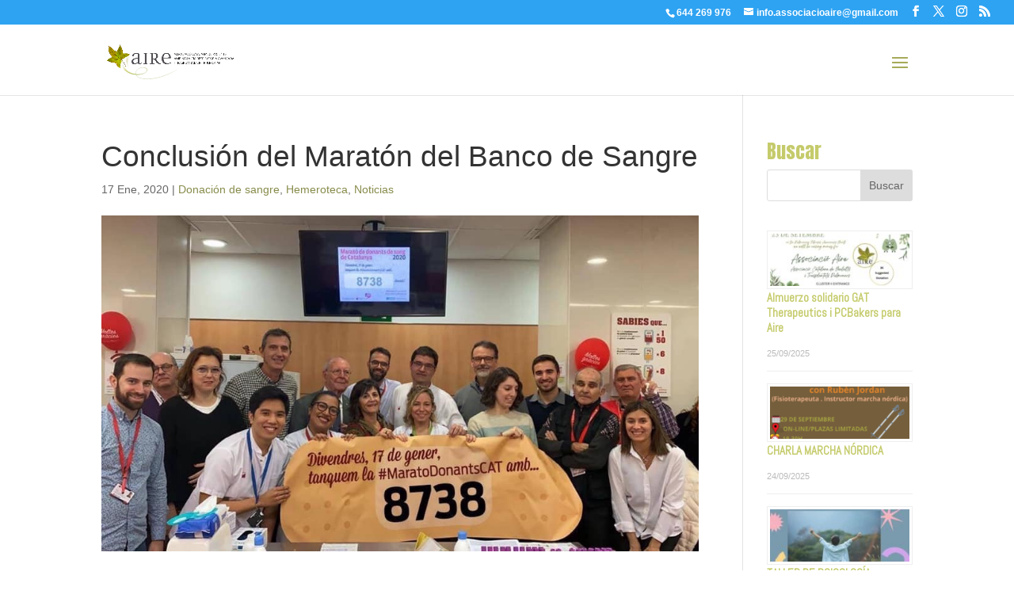

--- FILE ---
content_type: text/html; charset=UTF-8
request_url: https://www.associacioaire.com/2020/01/conclusion-del-maraton-del-banco-de-sangre
body_size: 12406
content:
<!DOCTYPE html>
<html lang="es-ES">
<head>
	<meta charset="UTF-8" />
<meta http-equiv="X-UA-Compatible" content="IE=edge">
	<link rel="pingback" href="https://www.associacioaire.com/xmlrpc.php" />

	<script type="text/javascript">
		document.documentElement.className = 'js';
	</script>
	
	<title>Conclusión del Maratón del Banco de Sangre | Associació Aire</title>
<meta name='robots' content='max-image-preview:large' />
<link rel="alternate" hreflang="ca" href="https://www.associacioaire.com/2020/01/conclusio-de-la-marato-del-banc-de-sang?lang=ca" />
<link rel="alternate" hreflang="es" href="https://www.associacioaire.com/2020/01/conclusion-del-maraton-del-banco-de-sangre" />
<link rel="alternate" hreflang="x-default" href="https://www.associacioaire.com/2020/01/conclusion-del-maraton-del-banco-de-sangre" />
<script id="cookieyes" type="text/javascript" src="https://cdn-cookieyes.com/client_data/6e233e52eb57b83a5d99dd47/script.js"></script><script type="text/javascript">
			let jqueryParams=[],jQuery=function(r){return jqueryParams=[...jqueryParams,r],jQuery},$=function(r){return jqueryParams=[...jqueryParams,r],$};window.jQuery=jQuery,window.$=jQuery;let customHeadScripts=!1;jQuery.fn=jQuery.prototype={},$.fn=jQuery.prototype={},jQuery.noConflict=function(r){if(window.jQuery)return jQuery=window.jQuery,$=window.jQuery,customHeadScripts=!0,jQuery.noConflict},jQuery.ready=function(r){jqueryParams=[...jqueryParams,r]},$.ready=function(r){jqueryParams=[...jqueryParams,r]},jQuery.load=function(r){jqueryParams=[...jqueryParams,r]},$.load=function(r){jqueryParams=[...jqueryParams,r]},jQuery.fn.ready=function(r){jqueryParams=[...jqueryParams,r]},$.fn.ready=function(r){jqueryParams=[...jqueryParams,r]};</script><link rel='dns-prefetch' href='//fonts.googleapis.com' />
<link rel="alternate" type="application/rss+xml" title="Associació Aire &raquo; Feed" href="https://www.associacioaire.com/feed" />
<link rel="alternate" type="application/rss+xml" title="Associació Aire &raquo; Feed de los comentarios" href="https://www.associacioaire.com/comments/feed" />
<link rel="alternate" type="text/calendar" title="Associació Aire &raquo; iCal Feed" href="https://www.associacioaire.com/events2/?ical=1" />
<link rel="alternate" type="application/rss+xml" title="Associació Aire &raquo; Comentario Conclusión del Maratón del Banco de Sangre del feed" href="https://www.associacioaire.com/2020/01/conclusion-del-maraton-del-banco-de-sangre/feed" />
<meta content="Divi Child v.4.25.0.1714664299" name="generator"/><link rel='stylesheet' id='wp-block-library-css' href='https://www.associacioaire.com/wp-includes/css/dist/block-library/style.min.css?ver=6.8.3' type='text/css' media='all' />
<style id='wp-block-library-theme-inline-css' type='text/css'>
.wp-block-audio :where(figcaption){color:#555;font-size:13px;text-align:center}.is-dark-theme .wp-block-audio :where(figcaption){color:#ffffffa6}.wp-block-audio{margin:0 0 1em}.wp-block-code{border:1px solid #ccc;border-radius:4px;font-family:Menlo,Consolas,monaco,monospace;padding:.8em 1em}.wp-block-embed :where(figcaption){color:#555;font-size:13px;text-align:center}.is-dark-theme .wp-block-embed :where(figcaption){color:#ffffffa6}.wp-block-embed{margin:0 0 1em}.blocks-gallery-caption{color:#555;font-size:13px;text-align:center}.is-dark-theme .blocks-gallery-caption{color:#ffffffa6}:root :where(.wp-block-image figcaption){color:#555;font-size:13px;text-align:center}.is-dark-theme :root :where(.wp-block-image figcaption){color:#ffffffa6}.wp-block-image{margin:0 0 1em}.wp-block-pullquote{border-bottom:4px solid;border-top:4px solid;color:currentColor;margin-bottom:1.75em}.wp-block-pullquote cite,.wp-block-pullquote footer,.wp-block-pullquote__citation{color:currentColor;font-size:.8125em;font-style:normal;text-transform:uppercase}.wp-block-quote{border-left:.25em solid;margin:0 0 1.75em;padding-left:1em}.wp-block-quote cite,.wp-block-quote footer{color:currentColor;font-size:.8125em;font-style:normal;position:relative}.wp-block-quote:where(.has-text-align-right){border-left:none;border-right:.25em solid;padding-left:0;padding-right:1em}.wp-block-quote:where(.has-text-align-center){border:none;padding-left:0}.wp-block-quote.is-large,.wp-block-quote.is-style-large,.wp-block-quote:where(.is-style-plain){border:none}.wp-block-search .wp-block-search__label{font-weight:700}.wp-block-search__button{border:1px solid #ccc;padding:.375em .625em}:where(.wp-block-group.has-background){padding:1.25em 2.375em}.wp-block-separator.has-css-opacity{opacity:.4}.wp-block-separator{border:none;border-bottom:2px solid;margin-left:auto;margin-right:auto}.wp-block-separator.has-alpha-channel-opacity{opacity:1}.wp-block-separator:not(.is-style-wide):not(.is-style-dots){width:100px}.wp-block-separator.has-background:not(.is-style-dots){border-bottom:none;height:1px}.wp-block-separator.has-background:not(.is-style-wide):not(.is-style-dots){height:2px}.wp-block-table{margin:0 0 1em}.wp-block-table td,.wp-block-table th{word-break:normal}.wp-block-table :where(figcaption){color:#555;font-size:13px;text-align:center}.is-dark-theme .wp-block-table :where(figcaption){color:#ffffffa6}.wp-block-video :where(figcaption){color:#555;font-size:13px;text-align:center}.is-dark-theme .wp-block-video :where(figcaption){color:#ffffffa6}.wp-block-video{margin:0 0 1em}:root :where(.wp-block-template-part.has-background){margin-bottom:0;margin-top:0;padding:1.25em 2.375em}
</style>
<style id='global-styles-inline-css' type='text/css'>
:root{--wp--preset--aspect-ratio--square: 1;--wp--preset--aspect-ratio--4-3: 4/3;--wp--preset--aspect-ratio--3-4: 3/4;--wp--preset--aspect-ratio--3-2: 3/2;--wp--preset--aspect-ratio--2-3: 2/3;--wp--preset--aspect-ratio--16-9: 16/9;--wp--preset--aspect-ratio--9-16: 9/16;--wp--preset--color--black: #000000;--wp--preset--color--cyan-bluish-gray: #abb8c3;--wp--preset--color--white: #ffffff;--wp--preset--color--pale-pink: #f78da7;--wp--preset--color--vivid-red: #cf2e2e;--wp--preset--color--luminous-vivid-orange: #ff6900;--wp--preset--color--luminous-vivid-amber: #fcb900;--wp--preset--color--light-green-cyan: #7bdcb5;--wp--preset--color--vivid-green-cyan: #00d084;--wp--preset--color--pale-cyan-blue: #8ed1fc;--wp--preset--color--vivid-cyan-blue: #0693e3;--wp--preset--color--vivid-purple: #9b51e0;--wp--preset--gradient--vivid-cyan-blue-to-vivid-purple: linear-gradient(135deg,rgba(6,147,227,1) 0%,rgb(155,81,224) 100%);--wp--preset--gradient--light-green-cyan-to-vivid-green-cyan: linear-gradient(135deg,rgb(122,220,180) 0%,rgb(0,208,130) 100%);--wp--preset--gradient--luminous-vivid-amber-to-luminous-vivid-orange: linear-gradient(135deg,rgba(252,185,0,1) 0%,rgba(255,105,0,1) 100%);--wp--preset--gradient--luminous-vivid-orange-to-vivid-red: linear-gradient(135deg,rgba(255,105,0,1) 0%,rgb(207,46,46) 100%);--wp--preset--gradient--very-light-gray-to-cyan-bluish-gray: linear-gradient(135deg,rgb(238,238,238) 0%,rgb(169,184,195) 100%);--wp--preset--gradient--cool-to-warm-spectrum: linear-gradient(135deg,rgb(74,234,220) 0%,rgb(151,120,209) 20%,rgb(207,42,186) 40%,rgb(238,44,130) 60%,rgb(251,105,98) 80%,rgb(254,248,76) 100%);--wp--preset--gradient--blush-light-purple: linear-gradient(135deg,rgb(255,206,236) 0%,rgb(152,150,240) 100%);--wp--preset--gradient--blush-bordeaux: linear-gradient(135deg,rgb(254,205,165) 0%,rgb(254,45,45) 50%,rgb(107,0,62) 100%);--wp--preset--gradient--luminous-dusk: linear-gradient(135deg,rgb(255,203,112) 0%,rgb(199,81,192) 50%,rgb(65,88,208) 100%);--wp--preset--gradient--pale-ocean: linear-gradient(135deg,rgb(255,245,203) 0%,rgb(182,227,212) 50%,rgb(51,167,181) 100%);--wp--preset--gradient--electric-grass: linear-gradient(135deg,rgb(202,248,128) 0%,rgb(113,206,126) 100%);--wp--preset--gradient--midnight: linear-gradient(135deg,rgb(2,3,129) 0%,rgb(40,116,252) 100%);--wp--preset--font-size--small: 13px;--wp--preset--font-size--medium: 20px;--wp--preset--font-size--large: 36px;--wp--preset--font-size--x-large: 42px;--wp--preset--spacing--20: 0.44rem;--wp--preset--spacing--30: 0.67rem;--wp--preset--spacing--40: 1rem;--wp--preset--spacing--50: 1.5rem;--wp--preset--spacing--60: 2.25rem;--wp--preset--spacing--70: 3.38rem;--wp--preset--spacing--80: 5.06rem;--wp--preset--shadow--natural: 6px 6px 9px rgba(0, 0, 0, 0.2);--wp--preset--shadow--deep: 12px 12px 50px rgba(0, 0, 0, 0.4);--wp--preset--shadow--sharp: 6px 6px 0px rgba(0, 0, 0, 0.2);--wp--preset--shadow--outlined: 6px 6px 0px -3px rgba(255, 255, 255, 1), 6px 6px rgba(0, 0, 0, 1);--wp--preset--shadow--crisp: 6px 6px 0px rgba(0, 0, 0, 1);}:root { --wp--style--global--content-size: 823px;--wp--style--global--wide-size: 1080px; }:where(body) { margin: 0; }.wp-site-blocks > .alignleft { float: left; margin-right: 2em; }.wp-site-blocks > .alignright { float: right; margin-left: 2em; }.wp-site-blocks > .aligncenter { justify-content: center; margin-left: auto; margin-right: auto; }:where(.is-layout-flex){gap: 0.5em;}:where(.is-layout-grid){gap: 0.5em;}.is-layout-flow > .alignleft{float: left;margin-inline-start: 0;margin-inline-end: 2em;}.is-layout-flow > .alignright{float: right;margin-inline-start: 2em;margin-inline-end: 0;}.is-layout-flow > .aligncenter{margin-left: auto !important;margin-right: auto !important;}.is-layout-constrained > .alignleft{float: left;margin-inline-start: 0;margin-inline-end: 2em;}.is-layout-constrained > .alignright{float: right;margin-inline-start: 2em;margin-inline-end: 0;}.is-layout-constrained > .aligncenter{margin-left: auto !important;margin-right: auto !important;}.is-layout-constrained > :where(:not(.alignleft):not(.alignright):not(.alignfull)){max-width: var(--wp--style--global--content-size);margin-left: auto !important;margin-right: auto !important;}.is-layout-constrained > .alignwide{max-width: var(--wp--style--global--wide-size);}body .is-layout-flex{display: flex;}.is-layout-flex{flex-wrap: wrap;align-items: center;}.is-layout-flex > :is(*, div){margin: 0;}body .is-layout-grid{display: grid;}.is-layout-grid > :is(*, div){margin: 0;}body{padding-top: 0px;padding-right: 0px;padding-bottom: 0px;padding-left: 0px;}:root :where(.wp-element-button, .wp-block-button__link){background-color: #32373c;border-width: 0;color: #fff;font-family: inherit;font-size: inherit;line-height: inherit;padding: calc(0.667em + 2px) calc(1.333em + 2px);text-decoration: none;}.has-black-color{color: var(--wp--preset--color--black) !important;}.has-cyan-bluish-gray-color{color: var(--wp--preset--color--cyan-bluish-gray) !important;}.has-white-color{color: var(--wp--preset--color--white) !important;}.has-pale-pink-color{color: var(--wp--preset--color--pale-pink) !important;}.has-vivid-red-color{color: var(--wp--preset--color--vivid-red) !important;}.has-luminous-vivid-orange-color{color: var(--wp--preset--color--luminous-vivid-orange) !important;}.has-luminous-vivid-amber-color{color: var(--wp--preset--color--luminous-vivid-amber) !important;}.has-light-green-cyan-color{color: var(--wp--preset--color--light-green-cyan) !important;}.has-vivid-green-cyan-color{color: var(--wp--preset--color--vivid-green-cyan) !important;}.has-pale-cyan-blue-color{color: var(--wp--preset--color--pale-cyan-blue) !important;}.has-vivid-cyan-blue-color{color: var(--wp--preset--color--vivid-cyan-blue) !important;}.has-vivid-purple-color{color: var(--wp--preset--color--vivid-purple) !important;}.has-black-background-color{background-color: var(--wp--preset--color--black) !important;}.has-cyan-bluish-gray-background-color{background-color: var(--wp--preset--color--cyan-bluish-gray) !important;}.has-white-background-color{background-color: var(--wp--preset--color--white) !important;}.has-pale-pink-background-color{background-color: var(--wp--preset--color--pale-pink) !important;}.has-vivid-red-background-color{background-color: var(--wp--preset--color--vivid-red) !important;}.has-luminous-vivid-orange-background-color{background-color: var(--wp--preset--color--luminous-vivid-orange) !important;}.has-luminous-vivid-amber-background-color{background-color: var(--wp--preset--color--luminous-vivid-amber) !important;}.has-light-green-cyan-background-color{background-color: var(--wp--preset--color--light-green-cyan) !important;}.has-vivid-green-cyan-background-color{background-color: var(--wp--preset--color--vivid-green-cyan) !important;}.has-pale-cyan-blue-background-color{background-color: var(--wp--preset--color--pale-cyan-blue) !important;}.has-vivid-cyan-blue-background-color{background-color: var(--wp--preset--color--vivid-cyan-blue) !important;}.has-vivid-purple-background-color{background-color: var(--wp--preset--color--vivid-purple) !important;}.has-black-border-color{border-color: var(--wp--preset--color--black) !important;}.has-cyan-bluish-gray-border-color{border-color: var(--wp--preset--color--cyan-bluish-gray) !important;}.has-white-border-color{border-color: var(--wp--preset--color--white) !important;}.has-pale-pink-border-color{border-color: var(--wp--preset--color--pale-pink) !important;}.has-vivid-red-border-color{border-color: var(--wp--preset--color--vivid-red) !important;}.has-luminous-vivid-orange-border-color{border-color: var(--wp--preset--color--luminous-vivid-orange) !important;}.has-luminous-vivid-amber-border-color{border-color: var(--wp--preset--color--luminous-vivid-amber) !important;}.has-light-green-cyan-border-color{border-color: var(--wp--preset--color--light-green-cyan) !important;}.has-vivid-green-cyan-border-color{border-color: var(--wp--preset--color--vivid-green-cyan) !important;}.has-pale-cyan-blue-border-color{border-color: var(--wp--preset--color--pale-cyan-blue) !important;}.has-vivid-cyan-blue-border-color{border-color: var(--wp--preset--color--vivid-cyan-blue) !important;}.has-vivid-purple-border-color{border-color: var(--wp--preset--color--vivid-purple) !important;}.has-vivid-cyan-blue-to-vivid-purple-gradient-background{background: var(--wp--preset--gradient--vivid-cyan-blue-to-vivid-purple) !important;}.has-light-green-cyan-to-vivid-green-cyan-gradient-background{background: var(--wp--preset--gradient--light-green-cyan-to-vivid-green-cyan) !important;}.has-luminous-vivid-amber-to-luminous-vivid-orange-gradient-background{background: var(--wp--preset--gradient--luminous-vivid-amber-to-luminous-vivid-orange) !important;}.has-luminous-vivid-orange-to-vivid-red-gradient-background{background: var(--wp--preset--gradient--luminous-vivid-orange-to-vivid-red) !important;}.has-very-light-gray-to-cyan-bluish-gray-gradient-background{background: var(--wp--preset--gradient--very-light-gray-to-cyan-bluish-gray) !important;}.has-cool-to-warm-spectrum-gradient-background{background: var(--wp--preset--gradient--cool-to-warm-spectrum) !important;}.has-blush-light-purple-gradient-background{background: var(--wp--preset--gradient--blush-light-purple) !important;}.has-blush-bordeaux-gradient-background{background: var(--wp--preset--gradient--blush-bordeaux) !important;}.has-luminous-dusk-gradient-background{background: var(--wp--preset--gradient--luminous-dusk) !important;}.has-pale-ocean-gradient-background{background: var(--wp--preset--gradient--pale-ocean) !important;}.has-electric-grass-gradient-background{background: var(--wp--preset--gradient--electric-grass) !important;}.has-midnight-gradient-background{background: var(--wp--preset--gradient--midnight) !important;}.has-small-font-size{font-size: var(--wp--preset--font-size--small) !important;}.has-medium-font-size{font-size: var(--wp--preset--font-size--medium) !important;}.has-large-font-size{font-size: var(--wp--preset--font-size--large) !important;}.has-x-large-font-size{font-size: var(--wp--preset--font-size--x-large) !important;}
:where(.wp-block-post-template.is-layout-flex){gap: 1.25em;}:where(.wp-block-post-template.is-layout-grid){gap: 1.25em;}
:where(.wp-block-columns.is-layout-flex){gap: 2em;}:where(.wp-block-columns.is-layout-grid){gap: 2em;}
:root :where(.wp-block-pullquote){font-size: 1.5em;line-height: 1.6;}
</style>
<link rel='stylesheet' id='contact-form-7-css' href='https://www.associacioaire.com/wp-content/plugins/contact-form-7/includes/css/styles.css?ver=6.1.2' type='text/css' media='all' />
<link rel='stylesheet' id='wpml-menu-item-0-css' href='https://www.associacioaire.com/wp-content/plugins/sitepress-multilingual-cms/templates/language-switchers/menu-item/style.min.css?ver=1' type='text/css' media='all' />
<link rel='stylesheet' id='Divi-Blog-Extras-styles-css' href='https://www.associacioaire.com/wp-content/plugins/Divi-Blog-Extras/styles/style.min.css?ver=2.7.0' type='text/css' media='all' />
<link rel='stylesheet' id='et-builder-googlefonts-cached-css' href='https://fonts.googleapis.com/css?family=Anton:regular|Abel:regular&#038;subset=latin,latin-ext&#038;display=swap' type='text/css' media='all' />
<link rel='stylesheet' id='divi-style-parent-css' href='https://www.associacioaire.com/wp-content/themes/Divi/style-static.min.css?ver=4.27.4' type='text/css' media='all' />
<link rel='stylesheet' id='divi-style-css' href='https://www.associacioaire.com/wp-content/themes/Divi-child/style.css?ver=4.25.0.1714664299' type='text/css' media='all' />
<script type="text/javascript" id="wpml-cookie-js-extra">
/* <![CDATA[ */
var wpml_cookies = {"wp-wpml_current_language":{"value":"es","expires":1,"path":"\/"}};
var wpml_cookies = {"wp-wpml_current_language":{"value":"es","expires":1,"path":"\/"}};
/* ]]> */
</script>
<script type="text/javascript" src="https://www.associacioaire.com/wp-content/plugins/sitepress-multilingual-cms/res/js/cookies/language-cookie.js?ver=481990" id="wpml-cookie-js" defer="defer" data-wp-strategy="defer"></script>
<link rel="https://api.w.org/" href="https://www.associacioaire.com/wp-json/" /><link rel="alternate" title="JSON" type="application/json" href="https://www.associacioaire.com/wp-json/wp/v2/posts/1233" /><link rel="EditURI" type="application/rsd+xml" title="RSD" href="https://www.associacioaire.com/xmlrpc.php?rsd" />
<meta name="generator" content="WordPress 6.8.3" />
<link rel="canonical" href="https://www.associacioaire.com/2020/01/conclusion-del-maraton-del-banco-de-sangre" />
<link rel='shortlink' href='https://www.associacioaire.com/?p=1233' />
<link rel="alternate" title="oEmbed (JSON)" type="application/json+oembed" href="https://www.associacioaire.com/wp-json/oembed/1.0/embed?url=https%3A%2F%2Fwww.associacioaire.com%2F2020%2F01%2Fconclusion-del-maraton-del-banco-de-sangre" />
<link rel="alternate" title="oEmbed (XML)" type="text/xml+oembed" href="https://www.associacioaire.com/wp-json/oembed/1.0/embed?url=https%3A%2F%2Fwww.associacioaire.com%2F2020%2F01%2Fconclusion-del-maraton-del-banco-de-sangre&#038;format=xml" />
<meta name="generator" content="WPML ver:4.8.1 stt:8,2;" />
<meta name="tec-api-version" content="v1"><meta name="tec-api-origin" content="https://www.associacioaire.com"><link rel="alternate" href="https://www.associacioaire.com/wp-json/tribe/events/v1/" /><!-- Analytics by WP Statistics - https://wp-statistics.com -->
<meta name="viewport" content="width=device-width, initial-scale=1.0, maximum-scale=1.0, user-scalable=0" /><link rel="icon" href="https://www.associacioaire.com/wp-content/uploads/2020/03/cropped-Logo-redondo-PNG-1-32x32.png" sizes="32x32" />
<link rel="icon" href="https://www.associacioaire.com/wp-content/uploads/2020/03/cropped-Logo-redondo-PNG-1-192x192.png" sizes="192x192" />
<link rel="apple-touch-icon" href="https://www.associacioaire.com/wp-content/uploads/2020/03/cropped-Logo-redondo-PNG-1-180x180.png" />
<meta name="msapplication-TileImage" content="https://www.associacioaire.com/wp-content/uploads/2020/03/cropped-Logo-redondo-PNG-1-270x270.png" />
<link rel="stylesheet" id="et-divi-customizer-global-cached-inline-styles" href="https://www.associacioaire.com/wp-content/et-cache/global/et-divi-customizer-global.min.css?ver=1761619080" /><style id="et-critical-inline-css"></style>
<link rel="preload" as="style" id="et-core-unified-tb-6424-deferred-1233-cached-inline-styles" href="https://www.associacioaire.com/wp-content/et-cache/1233/et-core-unified-tb-6424-deferred-1233.min.css?ver=1761770322" onload="this.onload=null;this.rel='stylesheet';" /></head>
<body data-rsssl=1 class="wp-singular post-template-default single single-post postid-1233 single-format-standard wp-theme-Divi wp-child-theme-Divi-child et-tb-has-template et-tb-has-footer tribe-no-js et_pb_button_helper_class et_fullwidth_secondary_nav et_fixed_nav et_show_nav et_pb_show_title et_secondary_nav_enabled et_secondary_nav_two_panels et_primary_nav_dropdown_animation_fade et_secondary_nav_dropdown_animation_fade et_header_style_left et_cover_background et_pb_gutter osx et_pb_gutters3 et_right_sidebar et_divi_theme et-db">
	<div id="page-container">
<div id="et-boc" class="et-boc">
			
				<div id="top-header">
		<div class="container clearfix">

		
			<div id="et-info">
							<span id="et-info-phone"><a href="tel:+34644269976">644 269 976</a></span>
			
							<a href="mailto:info.associacioaire@gmail.com"><span id="et-info-email">info.associacioaire@gmail.com</span></a>
			
			<ul class="et-social-icons">

	<li class="et-social-icon et-social-facebook">
		<a href="https://www.facebook.com/groups/337730489592454/" class="icon">
			<span>Facebook</span>
		</a>
	</li>
	<li class="et-social-icon et-social-twitter">
		<a href="https://twitter.com/Associacio_Aire" class="icon">
			<span>X</span>
		</a>
	</li>
	<li class="et-social-icon et-social-instagram">
		<a href="https://www.instagram.com/associacioaire/" class="icon">
			<span>Instagram</span>
		</a>
	</li>
	<li class="et-social-icon et-social-rss">
		<a href="https://www.associacioaire.com/feed" class="icon">
			<span>RSS</span>
		</a>
	</li>

</ul>			</div>

		
			<div id="et-secondary-menu">
			<div class="et_duplicate_social_icons">
							<ul class="et-social-icons">

	<li class="et-social-icon et-social-facebook">
		<a href="https://www.facebook.com/groups/337730489592454/" class="icon">
			<span>Facebook</span>
		</a>
	</li>
	<li class="et-social-icon et-social-twitter">
		<a href="https://twitter.com/Associacio_Aire" class="icon">
			<span>X</span>
		</a>
	</li>
	<li class="et-social-icon et-social-instagram">
		<a href="https://www.instagram.com/associacioaire/" class="icon">
			<span>Instagram</span>
		</a>
	</li>
	<li class="et-social-icon et-social-rss">
		<a href="https://www.associacioaire.com/feed" class="icon">
			<span>RSS</span>
		</a>
	</li>

</ul>
						</div>			</div>

		</div>
	</div>


	<header id="main-header" data-height-onload="101">
		<div class="container clearfix et_menu_container">
					<div class="logo_container">
				<span class="logo_helper"></span>
				<a href="https://www.associacioaire.com/">
				<img src="https://www.associacioaire.com/wp-content/uploads/2023/10/Logo-03-H-largo-alta-res-scaled-1.jpg" width="2560" height="739" alt="Associació Aire" id="logo" data-height-percentage="87" />
				</a>
			</div>
					<div id="et-top-navigation" data-height="101" data-fixed-height="101">
									<nav id="top-menu-nav">
					<ul id="top-menu" class="nav"><li class="menu-item menu-item-type-custom menu-item-object-custom menu-item-has-children menu-item-612"><a href="#">AIRE</a>
<ul class="sub-menu">
	<li class="menu-item menu-item-type-post_type menu-item-object-page menu-item-484"><a href="https://www.associacioaire.com/quienes-somos">¿QUIÉNES SOMOS?</a></li>
	<li class="menu-item menu-item-type-post_type menu-item-object-page menu-item-660"><a href="https://www.associacioaire.com/que-hacemos">¿QUÉ HACEMOS?</a></li>
	<li class="menu-item menu-item-type-post_type menu-item-object-page menu-item-730"><a href="https://www.associacioaire.com/que-ofrecemos">¿QUÉ OFRECEMOS?</a></li>
	<li class="menu-item menu-item-type-post_type menu-item-object-page menu-item-5725"><a href="https://www.associacioaire.com/junta-directiva">JUNTA DIRECTIVA</a></li>
	<li class="menu-item menu-item-type-custom menu-item-object-custom menu-item-4556"><a target="_blank" href="https://associacioaire.com/wp-content/uploads/2022/02/Estatuts_diligenciats_2021-1.pdf">ESTATUTOS</a></li>
	<li class="menu-item menu-item-type-custom menu-item-object-custom menu-item-has-children menu-item-4557"><a href="#">TRANSPARENCIA</a>
	<ul class="sub-menu">
		<li class="menu-item menu-item-type-custom menu-item-object-custom menu-item-4558"><a href="https://associacioaire.com/wp-content/uploads/2023/11/GENCAT-dogc.pdf">GENCAT Dogc</a></li>
		<li class="menu-item menu-item-type-custom menu-item-object-custom menu-item-4559"><a target="_blank" href="https://associacioaire.com/wp-content/uploads/2023/11/GENCAT-resolucion.pdf">GENCAT Resolución</a></li>
		<li class="menu-item menu-item-type-custom menu-item-object-custom menu-item-4560"><a target="_blank" href="https://associacioaire.com/wp-content/uploads/2023/11/Solicitud-dutilitat-publica.pdf">Solicitud de utilidad pública</a></li>
		<li class="menu-item menu-item-type-custom menu-item-object-custom menu-item-has-children menu-item-4561"><a href="#">2021</a>
		<ul class="sub-menu">
			<li class="menu-item menu-item-type-custom menu-item-object-custom menu-item-4563"><a target="_blank" href="https://associacioaire.com/wp-content/uploads/2023/11/ACTIVITATS-2021.pdf">Actividades 2021</a></li>
			<li class="menu-item menu-item-type-custom menu-item-object-custom menu-item-4564"><a target="_blank" href="https://associacioaire.com/wp-content/uploads/2023/11/Balanc-2021.pdf">Balance 2021</a></li>
			<li class="menu-item menu-item-type-custom menu-item-object-custom menu-item-4565"><a target="_blank" href="https://associacioaire.com/wp-content/uploads/2023/11/Compte-resultats-2021.pdf">Cuenta resultados 2021</a></li>
			<li class="menu-item menu-item-type-custom menu-item-object-custom menu-item-4566"><a target="_blank" href="https://associacioaire.com/wp-content/uploads/2023/11/Memoria-economica-2021.pdf">Memoria económica 2021</a></li>
		</ul>
</li>
		<li class="menu-item menu-item-type-custom menu-item-object-custom menu-item-has-children menu-item-4562"><a href="#">2022</a>
		<ul class="sub-menu">
			<li class="menu-item menu-item-type-custom menu-item-object-custom menu-item-4567"><a target="_blank" href="https://associacioaire.com/wp-content/uploads/2023/11/ACTIVITATS-2022.pdf">Actividades 2022</a></li>
			<li class="menu-item menu-item-type-custom menu-item-object-custom menu-item-4568"><a target="_blank" href="https://associacioaire.com/wp-content/uploads/2023/11/Balanc-2022.pdf">Balance 2022</a></li>
			<li class="menu-item menu-item-type-custom menu-item-object-custom menu-item-4569"><a target="_blank" href="https://associacioaire.com/wp-content/uploads/2023/11/Compte-resultats-2022.pdf">Cuenta resultados 2022</a></li>
			<li class="menu-item menu-item-type-custom menu-item-object-custom menu-item-4570"><a target="_blank" href="https://associacioaire.com/wp-content/uploads/2023/11/Memoria-economica-2022.pdf">Memoria económica 2022</a></li>
		</ul>
</li>
		<li class="menu-item menu-item-type-custom menu-item-object-custom menu-item-has-children menu-item-8182"><a href="#">2023</a>
		<ul class="sub-menu">
			<li class="menu-item menu-item-type-custom menu-item-object-custom menu-item-8189"><a href="https://www.associacioaire.com/wp-content/uploads/2024/12/BALANCE-DE-SITUACION-2023.pdf">Balance 2023</a></li>
			<li class="menu-item menu-item-type-custom menu-item-object-custom menu-item-8190"><a href="https://www.associacioaire.com/wp-content/uploads/2024/12/PYG-2023.pdf">Péridas y ganancias 2023</a></li>
			<li class="menu-item menu-item-type-custom menu-item-object-custom menu-item-8534"><a target="_blank" href="https://www.associacioaire.com/wp-content/uploads/2025/03/MEMORIA-2023.pdf">Actividades 2023</a></li>
		</ul>
</li>
		<li class="menu-item menu-item-type-custom menu-item-object-custom menu-item-has-children menu-item-9061"><a href="#">2024</a>
		<ul class="sub-menu">
			<li class="menu-item menu-item-type-custom menu-item-object-custom menu-item-9062"><a href="https://www.associacioaire.com/wp-content/uploads/2025/09/MEMORIA-ECONOMICA-2024-v2.pdf">Memoria económica 2024</a></li>
		</ul>
</li>
	</ul>
</li>
</ul>
</li>
<li class="menu-item menu-item-type-custom menu-item-object-custom menu-item-has-children menu-item-2072"><a href="#">ENFERMEDADES</a>
<ul class="sub-menu">
	<li class="menu-item menu-item-type-post_type menu-item-object-page menu-item-723"><a href="https://www.associacioaire.com/enfermedades-respiratorias-cronicas">ENFERMEDADES RESPIRATORIAS</a></li>
	<li class="menu-item menu-item-type-custom menu-item-object-custom menu-item-has-children menu-item-624"><a href="#">TRASPLANTE PULMONAR</a>
	<ul class="sub-menu">
		<li class="menu-item menu-item-type-post_type menu-item-object-page menu-item-686"><a href="https://www.associacioaire.com/per-que-el-trasplantament-pulmonar">TRASPLANTE PULMONAR ¿POR QUÉ?</a></li>
		<li class="menu-item menu-item-type-post_type menu-item-object-page menu-item-685"><a href="https://www.associacioaire.com/proceso-del-trasplante">PROCESO DEL TRASPLANTE</a></li>
		<li class="menu-item menu-item-type-post_type menu-item-object-page menu-item-684"><a href="https://www.associacioaire.com/consejos-despues-del-trasplante">CONSEJOS DESPUÉS DEL TRASPLANTE</a></li>
	</ul>
</li>
</ul>
</li>
<li class="menu-item menu-item-type-custom menu-item-object-custom menu-item-has-children menu-item-611"><a href="#">¿QUÉ PUEDES HACER?</a>
<ul class="sub-menu">
	<li class="menu-item menu-item-type-post_type menu-item-object-page menu-item-690"><a href="https://www.associacioaire.com/donacion-de-organos-y-tejidos">DONACIÓN DE ÓRGANOS Y TEJIDOS</a></li>
	<li class="menu-item menu-item-type-custom menu-item-object-custom menu-item-726"><a target="_blank" href="https://donarsang.gencat.cat/es/quiero-donar/">DONACIÓN DE SANGRE</a></li>
	<li class="menu-item menu-item-type-post_type menu-item-object-page menu-item-627"><a href="https://www.associacioaire.com/hazte-voluntario">HAZTE VOLUNTARIO</a></li>
	<li class="menu-item menu-item-type-post_type menu-item-object-page menu-item-626"><a href="https://www.associacioaire.com/hazte-socio">HAZTE SOCIO</a></li>
</ul>
</li>
<li class="menu-item menu-item-type-custom menu-item-object-custom menu-item-has-children menu-item-5771"><a href="#">ACTIVIDADES</a>
<ul class="sub-menu">
	<li class="menu-item menu-item-type-custom menu-item-object-custom menu-item-has-children menu-item-4611"><a href="#">GRUPOS DE APOYO</a>
	<ul class="sub-menu">
		<li class="menu-item menu-item-type-post_type menu-item-object-page menu-item-4381"><a href="https://www.associacioaire.com/tardes-de-tu-a-tu">TARDES DE TÚ A TÚ</a></li>
		<li class="menu-item menu-item-type-post_type menu-item-object-page menu-item-4376"><a href="https://www.associacioaire.com/taller-de-psicologia-on-line">TALLER DE PSICOLOGÍA</a></li>
	</ul>
</li>
	<li class="menu-item menu-item-type-post_type menu-item-object-page menu-item-4690"><a href="https://www.associacioaire.com/clases-de-marcha-nordica">MARCHA NÓRDICA</a></li>
	<li class="menu-item menu-item-type-post_type menu-item-object-page menu-item-4368"><a href="https://www.associacioaire.com/yoga-on-line">YOGA ONLINE</a></li>
	<li class="menu-item menu-item-type-post_type menu-item-object-page menu-item-4373"><a href="https://www.associacioaire.com/fisioterapia-respiratoria-on-line">FISIOTERAPIA RESPIRATORIA ONLINE</a></li>
	<li class="menu-item menu-item-type-post_type menu-item-object-page menu-item-4387"><a href="https://www.associacioaire.com/charlas-institutos">CHARLAS INSTITUTOS</a></li>
</ul>
</li>
<li class="menu-item menu-item-type-custom menu-item-object-custom menu-item-has-children menu-item-5770"><a href="#">PUBLICACIONES</a>
<ul class="sub-menu">
	<li class="menu-item menu-item-type-post_type menu-item-object-page menu-item-5711"><a href="https://www.associacioaire.com/noticias-recientes">NOTICIAS RECIENTES</a></li>
	<li class="menu-item menu-item-type-post_type menu-item-object-page menu-item-2304"><a href="https://www.associacioaire.com/enllacos">ENLACES</a></li>
	<li class="menu-item menu-item-type-post_type menu-item-object-page menu-item-5718"><a href="https://www.associacioaire.com/hemeroteca">HEMEROTECA</a></li>
</ul>
</li>
<li class="menu-item wpml-ls-slot-27 wpml-ls-item wpml-ls-item-ca wpml-ls-menu-item wpml-ls-first-item menu-item-type-wpml_ls_menu_item menu-item-object-wpml_ls_menu_item menu-item-wpml-ls-27-ca"><a href="https://www.associacioaire.com/2020/01/conclusio-de-la-marato-del-banc-de-sang?lang=ca" title="Cambiar a " aria-label="Cambiar a " role="menuitem"><img
            class="wpml-ls-flag"
            src="https://www.associacioaire.com/wp-content/plugins/sitepress-multilingual-cms/res/flags/ca.png"
            alt="Catalán"
            
            
    /></a></li>
<li class="menu-item wpml-ls-slot-27 wpml-ls-item wpml-ls-item-es wpml-ls-current-language wpml-ls-menu-item wpml-ls-last-item menu-item-type-wpml_ls_menu_item menu-item-object-wpml_ls_menu_item menu-item-wpml-ls-27-es"><a href="https://www.associacioaire.com/2020/01/conclusion-del-maraton-del-banco-de-sangre" title="Cambiar a " aria-label="Cambiar a " role="menuitem"><img
            class="wpml-ls-flag"
            src="https://www.associacioaire.com/wp-content/plugins/sitepress-multilingual-cms/res/flags/es.png"
            alt="Español"
            
            
    /></a></li>
</ul>					</nav>
				
				
				
				
				<div id="et_mobile_nav_menu">
				<div class="mobile_nav closed">
					<span class="select_page">Seleccionar página</span>
					<span class="mobile_menu_bar mobile_menu_bar_toggle"></span>
				</div>
			</div>			</div> <!-- #et-top-navigation -->
		</div> <!-- .container -->
			</header> <!-- #main-header -->
<div id="et-main-area">
	
<div id="main-content">
		<div class="container">
		<div id="content-area" class="clearfix">
			<div id="left-area">
											<article id="post-1233" class="et_pb_post post-1233 post type-post status-publish format-standard has-post-thumbnail hentry category-donacion-de-sangre category-hemeroteca category-noticias">
											<div class="et_post_meta_wrapper">
							<h1 class="entry-title">Conclusión del Maratón del Banco de Sangre</h1>

						<p class="post-meta"><span class="published">17 Ene, 2020</span> | <a href="https://www.associacioaire.com/category/donacion-de-sangre" rel="category tag">Donación de sangre</a>, <a href="https://www.associacioaire.com/category/noticias/hemeroteca" rel="category tag">Hemeroteca</a>, <a href="https://www.associacioaire.com/category/noticias" rel="category tag">Noticias</a></p><img src="https://www.associacioaire.com/wp-content/uploads/2020/02/17-GENER-VAM-PARTICIPAR-A-LA-CLOENDA-DE-LA-MARATÓ-DEL-BANG.jpg" alt="" class="" width="1080" height="875" />
												</div>
				
					<div class="entry-content">
					
<p>AIRE participó en la clausura de la maratón del banco de sangre. Terminamos muy contentos de haber participado y ayudado durante toda la semana. <strong>Fue todo un éxito con 8.738 donantes de sangre.</strong></p>
<p>Gracias por contar con nosotros.</p>
<p>Hasta la próxima!</p>
					</div>
					<div class="et_post_meta_wrapper">
					

<section id="comment-wrap">
		   <div id="comment-section" class="nocomments">
		  
		  	   </div>
					<div id="respond" class="comment-respond">
		<h3 id="reply-title" class="comment-reply-title"><span>Enviar comentario</span> <small><a rel="nofollow" id="cancel-comment-reply-link" href="/2020/01/conclusion-del-maraton-del-banco-de-sangre#respond" style="display:none;">Cancelar la respuesta</a></small></h3><form action="https://www.associacioaire.com/wp-comments-post.php" method="post" id="commentform" class="comment-form"><p class="comment-notes"><span id="email-notes">Tu dirección de correo electrónico no será publicada.</span> <span class="required-field-message">Los campos obligatorios están marcados con <span class="required">*</span></span></p><p class="comment-form-comment"><label for="comment">Comentario <span class="required">*</span></label> <textarea id="comment" name="comment" cols="45" rows="8" maxlength="65525" required="required"></textarea></p><input name="wpml_language_code" type="hidden" value="es" /><p class="comment-form-author"><label for="author">Nombre <span class="required">*</span></label> <input id="author" name="author" type="text" value="" size="30" maxlength="245" autocomplete="name" required="required" /></p>
<p class="comment-form-email"><label for="email">Correo electrónico <span class="required">*</span></label> <input id="email" name="email" type="text" value="" size="30" maxlength="100" aria-describedby="email-notes" autocomplete="email" required="required" /></p>
<p class="comment-form-url"><label for="url">Web</label> <input id="url" name="url" type="text" value="" size="30" maxlength="200" autocomplete="url" /></p>
<p class="comment-form-cookies-consent"><input id="wp-comment-cookies-consent" name="wp-comment-cookies-consent" type="checkbox" value="yes" /> <label for="wp-comment-cookies-consent">Guarda mi nombre, correo electrónico y web en este navegador para la próxima vez que comente.</label></p>
<p class="form-submit"><input name="submit" type="submit" id="submit" class="submit et_pb_button" value="Enviar comentario" /> <input type='hidden' name='comment_post_ID' value='1233' id='comment_post_ID' />
<input type='hidden' name='comment_parent' id='comment_parent' value='0' />
</p></form>	</div><!-- #respond -->
		</section>					</div>
				</article>

						</div>

				<div id="sidebar">
		<div id="search-2" class="et_pb_widget widget_search"><h4 class="widgettitle">Buscar</h4><form role="search" method="get" id="searchform" class="searchform" action="https://www.associacioaire.com/">
				<div>
					<label class="screen-reader-text" for="s">Buscar:</label>
					<input type="text" value="" name="s" id="s" />
					<input type="submit" id="searchsubmit" value="Buscar" />
				</div>
			<input type='hidden' name='lang' value='es' /></form></div><div id="rpwe_widget-6" class="et_pb_widget rpwe_widget recent-posts-extended"><div  class="rpwe-block"><ul class="rpwe-ul"><li class="rpwe-li rpwe-clearfix"><a class="rpwe-img" href="https://www.associacioaire.com/2025/09/esmorzar-solidari-gat-therapeutics-i-pcbakers-per-aire" target="_self"><img class="rpwe-alignleft rpwe-thumb" src="https://www.associacioaire.com/wp-content/uploads/2025/09/IMG-20250924-WA0002-200x75.jpg" alt="Almuerzo solidario GAT Therapeutics i PCBakers para Aire" height="75" width="200" loading="lazy" decoding="async"></a><h3 class="rpwe-title"><a href="https://www.associacioaire.com/2025/09/esmorzar-solidari-gat-therapeutics-i-pcbakers-per-aire" target="_self">Almuerzo solidario GAT Therapeutics i PCBakers para Aire</a></h3><time class="rpwe-time published" datetime="2025-09-25T08:14:15+02:00">25/09/2025</time></li><li class="rpwe-li rpwe-clearfix"><a class="rpwe-img" href="https://www.associacioaire.com/2025/09/xerrada-marxa-nordica" target="_self"><img class="rpwe-alignleft rpwe-thumb" src="https://www.associacioaire.com/wp-content/uploads/2025/09/Anadir-un-subtitulo-2-200x75.png" alt="CHARLA MARCHA NÓRDICA" height="75" width="200" loading="lazy" decoding="async"></a><h3 class="rpwe-title"><a href="https://www.associacioaire.com/2025/09/xerrada-marxa-nordica" target="_self">CHARLA MARCHA NÓRDICA</a></h3><time class="rpwe-time published" datetime="2025-09-24T07:52:59+02:00">24/09/2025</time></li><li class="rpwe-li rpwe-clearfix"><a class="rpwe-img" href="https://www.associacioaire.com/2025/09/taller-de-psicologia-4" target="_self"><img class="rpwe-alignleft rpwe-thumb" src="https://www.associacioaire.com/wp-content/uploads/2025/09/548207154_1342225223952905_3302765812116188290_n-200x75.jpg" alt="TALLER DE PSICOLOGÍA" height="75" width="200" loading="lazy" decoding="async"></a><h3 class="rpwe-title"><a href="https://www.associacioaire.com/2025/09/taller-de-psicologia-4" target="_self">TALLER DE PSICOLOGÍA</a></h3><time class="rpwe-time published" datetime="2025-09-17T07:47:19+02:00">17/09/2025</time></li></ul></div><!-- Generated by http://wordpress.org/plugins/recent-posts-widget-extended/ --></div>	</div>
		</div>
	</div>
	</div>

	<footer class="et-l et-l--footer">
			<div class="et_builder_inner_content et_pb_gutters3">
		<div class="et_pb_section et_pb_section_0_tb_footer et_section_regular" >
				
				
				
				
				
				
				<div class="et_pb_row et_pb_row_0_tb_footer">
				<div class="et_pb_column et_pb_column_4_4 et_pb_column_0_tb_footer  et_pb_css_mix_blend_mode_passthrough et-last-child">
				
				
				
				
				<div class="et_pb_module et_pb_post_nav_0_tb_footer et_pb_posts_nav nav-single">
								<span class="nav-previous"
									>
					<a href="https://www.associacioaire.com/2020/01/actividad-participativa-en-el-hospital-de-bellvitge-para-el-banco-de-sangre" rel="prev">
												<span class="meta-nav">&larr; </span><span class="nav-label">anterior</span>
					</a>
				</span>
							<span class="nav-next"
									>
					<a href="https://www.associacioaire.com/2020/01/balance-de-trasplantes-2019-rueda-de-prensa" rel="next">
												<span class="nav-label">siguiente</span><span class="meta-nav"> &rarr;</span>
					</a>
				</span>
			
			</div>
			</div>
				
				
				
				
			</div><div class="et_pb_row et_pb_row_1_tb_footer">
				<div class="et_pb_column et_pb_column_1_2 et_pb_column_1_tb_footer  et_pb_css_mix_blend_mode_passthrough">
				
				
				
				
				<div class="et_pb_module et_pb_text et_pb_text_0_tb_footer  et_pb_text_align_left et_pb_bg_layout_light">
				
				
				
				
				<div class="et_pb_text_inner"><p>PATROCINADORES</p></div>
			</div><div class="et_pb_module et_pb_text et_pb_text_1_tb_footer  et_pb_text_align_left et_pb_bg_layout_light">
				
				
				
				
				<div class="et_pb_text_inner"><center><a href="http://www.rochepacientes.es/" target="_blank" rel="noopener"></a>   <a href="https://www.vivirconfibrosispulmonar.com/" target="_blank" rel="noopener"><img loading="lazy" decoding="async" src="https://www.associacioaire.com/wp-content/uploads/2024/01/bohe.jpg" width="237" height="85" alt="" class="wp-image-6426 alignnone size-full" /></a>     <a href="https://es.vitalaire.com/" target="_blank" rel="noopener"><img loading="lazy" decoding="async" src="https://www.associacioaire.com/wp-content/uploads/2024/01/vital.jpg" width="116" height="85" alt="" class="wp-image-6434 alignnone size-full" /></a></center></div>
			</div>
			</div><div class="et_pb_column et_pb_column_1_2 et_pb_column_2_tb_footer  et_pb_css_mix_blend_mode_passthrough et-last-child">
				
				
				
				
				<div class="et_pb_module et_pb_text et_pb_text_2_tb_footer  et_pb_text_align_left et_pb_bg_layout_light">
				
				
				
				
				<div class="et_pb_text_inner"><p>COLABORADORES</p></div>
			</div><div class="et_pb_module et_pb_text et_pb_text_3_tb_footer  et_pb_text_align_left et_pb_bg_layout_light">
				
				
				
				
				<div class="et_pb_text_inner"><p><center><a href="http://www.rochepacientes.es/" target="_blank" rel="noopener"><img loading="lazy" decoding="async" src="https://www.associacioaire.com/wp-content/uploads/2024/01/roche.jpg" width="137" height="85" alt="" class="wp-image-6430 alignnone size-full" /></a>         <a href="https://associacioaire.com/mutuam" target="_blank" rel="noopener"><img loading="lazy" decoding="async" src="https://www.associacioaire.com/wp-content/uploads/2024/01/mutuam.jpg" width="237" height="85" alt="" class="wp-image-6432 alignnone size-full" /></a>   </center></p></div>
			</div>
			</div>
				
				
				
				
			</div>
				
				
			</div><div class="et_pb_section et_pb_section_1_tb_footer et_pb_with_background et_section_regular" >
				
				
				
				
				
				
				<div class="et_pb_row et_pb_row_2_tb_footer">
				<div class="et_pb_column et_pb_column_1_3 et_pb_column_3_tb_footer  et_pb_css_mix_blend_mode_passthrough">
				
				
				
				
				<div class="et_pb_module et_pb_text et_pb_text_4_tb_footer  et_pb_text_align_left et_pb_bg_layout_light">
				
				
				
				
				<div class="et_pb_text_inner"><h1><span style="color: #ffffff;">Contacto</span></h1>
<p>&nbsp;<br />
<span style="color: #ffffff;"> Hotel d&#8217;Entitats «Can Guardiola»</span><br />
<span style="color: #ffffff;">C/ Cuba, 2, planta 1, despatx 5</span><br />
<span style="color: #ffffff;">08030 Barcelona</span></p>
<p><span style="color: #ffffff;"><img decoding="async" src="https://www.associacioaire.com/wp-content/uploads/2023/10/phone.png" align="absmiddle" />   <a href="tel:+34644269976" style="color: #ffffff;">(+34) 644 269 976</a></span><br />
<span style="color: #ffffff;"><img decoding="async" src="https://www.associacioaire.com/wp-content/uploads/2023/10/mail2.png" align="absmiddle" />   <a href="mailto:info.associacioaire@gmail.com" style="color: #ffffff;">info.associacioaire@gmail.com</a></span></div>
			</div>
			</div><div class="et_pb_column et_pb_column_1_3 et_pb_column_4_tb_footer  et_pb_css_mix_blend_mode_passthrough">
				
				
				
				
				<div class="et_pb_module et_pb_text et_pb_text_5_tb_footer  et_pb_text_align_left et_pb_bg_layout_light">
				
				
				
				
				<div class="et_pb_text_inner"><h1><span style="color: #ffffff;">Otros</span></h1>
<p>&nbsp;<br />
<span style="color: #ffffff;"><a href="https://associacioaire.com/politica-de-privadesa-2" style="color: #ffffff;">Política de privacidad y cookies</a></span><br />
<span style="color: #ffffff;"><a href="https://associacioaire.com/enllacos" style="color: #ffffff;">Enlaces</a></span></div>
			</div>
			</div><div class="et_pb_column et_pb_column_1_3 et_pb_column_5_tb_footer  et_pb_css_mix_blend_mode_passthrough et-last-child et_pb_column_empty">
				
				
				
				
				
			</div>
				
				
				
				
			</div>
				
				
			</div>		</div>
	</footer>
		</div>

			
		</div>
		</div>

			<script type="speculationrules">
{"prefetch":[{"source":"document","where":{"and":[{"href_matches":"\/*"},{"not":{"href_matches":["\/wp-*.php","\/wp-admin\/*","\/wp-content\/uploads\/*","\/wp-content\/*","\/wp-content\/plugins\/*","\/wp-content\/themes\/Divi-child\/*","\/wp-content\/themes\/Divi\/*","\/*\\?(.+)"]}},{"not":{"selector_matches":"a[rel~=\"nofollow\"]"}},{"not":{"selector_matches":".no-prefetch, .no-prefetch a"}}]},"eagerness":"conservative"}]}
</script>
		<script>
		( function ( body ) {
			'use strict';
			body.className = body.className.replace( /\btribe-no-js\b/, 'tribe-js' );
		} )( document.body );
		</script>
		<script> /* <![CDATA[ */var tribe_l10n_datatables = {"aria":{"sort_ascending":": activate to sort column ascending","sort_descending":": activate to sort column descending"},"length_menu":"Show _MENU_ entries","empty_table":"No data available in table","info":"Showing _START_ to _END_ of _TOTAL_ entries","info_empty":"Showing 0 to 0 of 0 entries","info_filtered":"(filtered from _MAX_ total entries)","zero_records":"No matching records found","search":"Search:","all_selected_text":"All items on this page were selected. ","select_all_link":"Select all pages","clear_selection":"Clear Selection.","pagination":{"all":"All","next":"Next","previous":"Previous"},"select":{"rows":{"0":"","_":": Selected %d rows","1":": Selected 1 row"}},"datepicker":{"dayNames":["domingo","lunes","martes","mi\u00e9rcoles","jueves","viernes","s\u00e1bado"],"dayNamesShort":["Dom","Lun","Mar","Mi\u00e9","Jue","Vie","S\u00e1b"],"dayNamesMin":["D","L","M","X","J","V","S"],"monthNames":["enero","febrero","marzo","abril","mayo","junio","julio","agosto","septiembre","octubre","noviembre","diciembre"],"monthNamesShort":["enero","febrero","marzo","abril","mayo","junio","julio","agosto","septiembre","octubre","noviembre","diciembre"],"monthNamesMin":["Ene","Feb","Mar","Abr","May","Jun","Jul","Ago","Sep","Oct","Nov","Dic"],"nextText":"Next","prevText":"Prev","currentText":"Today","closeText":"Done","today":"Today","clear":"Clear"}};/* ]]> */ </script><link rel='stylesheet' id='rpwe-style-css' href='https://www.associacioaire.com/wp-content/plugins/recent-posts-widget-extended/assets/css/rpwe-frontend.css?ver=2.0.2' type='text/css' media='all' />
<script type="text/javascript" src="https://www.associacioaire.com/wp-content/plugins/the-events-calendar/common/build/js/user-agent.js?ver=da75d0bdea6dde3898df" id="tec-user-agent-js"></script>
<script type="text/javascript" src="https://www.associacioaire.com/wp-includes/js/dist/hooks.min.js?ver=4d63a3d491d11ffd8ac6" id="wp-hooks-js"></script>
<script type="text/javascript" src="https://www.associacioaire.com/wp-includes/js/dist/i18n.min.js?ver=5e580eb46a90c2b997e6" id="wp-i18n-js"></script>
<script type="text/javascript" id="wp-i18n-js-after">
/* <![CDATA[ */
wp.i18n.setLocaleData( { 'text direction\u0004ltr': [ 'ltr' ] } );
/* ]]> */
</script>
<script type="text/javascript" src="https://www.associacioaire.com/wp-content/plugins/contact-form-7/includes/swv/js/index.js?ver=6.1.2" id="swv-js"></script>
<script type="text/javascript" id="contact-form-7-js-translations">
/* <![CDATA[ */
( function( domain, translations ) {
	var localeData = translations.locale_data[ domain ] || translations.locale_data.messages;
	localeData[""].domain = domain;
	wp.i18n.setLocaleData( localeData, domain );
} )( "contact-form-7", {"translation-revision-date":"2025-09-30 06:27:56+0000","generator":"GlotPress\/4.0.1","domain":"messages","locale_data":{"messages":{"":{"domain":"messages","plural-forms":"nplurals=2; plural=n != 1;","lang":"es"},"This contact form is placed in the wrong place.":["Este formulario de contacto est\u00e1 situado en el lugar incorrecto."],"Error:":["Error:"]}},"comment":{"reference":"includes\/js\/index.js"}} );
/* ]]> */
</script>
<script type="text/javascript" id="contact-form-7-js-before">
/* <![CDATA[ */
var wpcf7 = {
    "api": {
        "root": "https:\/\/www.associacioaire.com\/wp-json\/",
        "namespace": "contact-form-7\/v1"
    }
};
/* ]]> */
</script>
<script type="text/javascript" src="https://www.associacioaire.com/wp-content/plugins/contact-form-7/includes/js/index.js?ver=6.1.2" id="contact-form-7-js"></script>
<script type="text/javascript" src="https://www.associacioaire.com/wp-includes/js/comment-reply.min.js?ver=6.8.3" id="comment-reply-js" async="async" data-wp-strategy="async"></script>
<script type="text/javascript" src="https://www.associacioaire.com/wp-includes/js/jquery/jquery.min.js?ver=3.7.1" id="jquery-core-js"></script>
<script type="text/javascript" src="https://www.associacioaire.com/wp-includes/js/jquery/jquery-migrate.min.js?ver=3.4.1" id="jquery-migrate-js"></script>
<script type="text/javascript" id="jquery-js-after">
/* <![CDATA[ */
jqueryParams.length&&$.each(jqueryParams,function(e,r){if("function"==typeof r){var n=String(r);n.replace("$","jQuery");var a=new Function("return "+n)();$(document).ready(a)}});
/* ]]> */
</script>
<script type="text/javascript" id="divi-custom-script-js-extra">
/* <![CDATA[ */
var DIVI = {"item_count":"%d Item","items_count":"%d Items"};
var et_builder_utils_params = {"condition":{"diviTheme":true,"extraTheme":false},"scrollLocations":["app","top"],"builderScrollLocations":{"desktop":"app","tablet":"app","phone":"app"},"onloadScrollLocation":"app","builderType":"fe"};
var et_frontend_scripts = {"builderCssContainerPrefix":"#et-boc","builderCssLayoutPrefix":"#et-boc .et-l"};
var et_pb_custom = {"ajaxurl":"https:\/\/www.associacioaire.com\/wp-admin\/admin-ajax.php","images_uri":"https:\/\/www.associacioaire.com\/wp-content\/themes\/Divi\/images","builder_images_uri":"https:\/\/www.associacioaire.com\/wp-content\/themes\/Divi\/includes\/builder\/images","et_frontend_nonce":"2dfd0612a4","subscription_failed":"Por favor, revise los campos a continuaci\u00f3n para asegurarse de que la informaci\u00f3n introducida es correcta.","et_ab_log_nonce":"34dc1094b5","fill_message":"Por favor, rellene los siguientes campos:","contact_error_message":"Por favor, arregle los siguientes errores:","invalid":"De correo electr\u00f3nico no v\u00e1lida","captcha":"Captcha","prev":"Anterior","previous":"Anterior","next":"Siguiente","wrong_captcha":"Ha introducido un n\u00famero equivocado de captcha.","wrong_checkbox":"Caja","ignore_waypoints":"no","is_divi_theme_used":"1","widget_search_selector":".widget_search","ab_tests":[],"is_ab_testing_active":"","page_id":"1233","unique_test_id":"","ab_bounce_rate":"5","is_cache_plugin_active":"no","is_shortcode_tracking":"","tinymce_uri":"https:\/\/www.associacioaire.com\/wp-content\/themes\/Divi\/includes\/builder\/frontend-builder\/assets\/vendors","accent_color":"#2ea3f2","waypoints_options":[]};
var et_pb_box_shadow_elements = [];
/* ]]> */
</script>
<script type="text/javascript" src="https://www.associacioaire.com/wp-content/themes/Divi/js/scripts.min.js?ver=4.27.4" id="divi-custom-script-js"></script>
<script type="text/javascript" src="https://www.associacioaire.com/wp-content/themes/Divi/includes/builder/feature/dynamic-assets/assets/js/jquery.fitvids.js?ver=4.27.4" id="fitvids-js"></script>
<script type="text/javascript" id="Divi-Blog-Extras-frontend-bundle-js-extra">
/* <![CDATA[ */
var DiviBlogExtrasFrontendData = {"ajaxurl":"https:\/\/www.associacioaire.com\/wp-admin\/admin-ajax.php","ajax_nonce":"dec50aa22e","et_theme_accent_color":"#2ea3f2"};
/* ]]> */
</script>
<script type="text/javascript" src="https://www.associacioaire.com/wp-content/plugins/Divi-Blog-Extras/scripts/frontend-bundle.min.js?ver=2.7.0" id="Divi-Blog-Extras-frontend-bundle-js"></script>
<script type="text/javascript" src="https://www.associacioaire.com/wp-content/plugins/page-links-to/dist/new-tab.js?ver=3.3.7" id="page-links-to-js"></script>
<script type="text/javascript" src="https://www.associacioaire.com/wp-content/themes/Divi/core/admin/js/common.js?ver=4.27.4" id="et-core-common-js"></script>
	
	</body>
</html>


--- FILE ---
content_type: text/css
request_url: https://www.associacioaire.com/wp-content/et-cache/1233/et-core-unified-tb-6424-deferred-1233.min.css?ver=1761770322
body_size: 167
content:
.et_pb_section_0_tb_footer.et_pb_section{padding-top:16px;padding-bottom:10px}.et_pb_row_0_tb_footer.et_pb_row{padding-bottom:8px!important;padding-bottom:8px}.et_pb_text_0_tb_footer{margin-bottom:11px!important}.et_pb_text_2_tb_footer{margin-bottom:10px!important}.et_pb_section_1_tb_footer.et_pb_section{padding-top:21px;padding-bottom:15px;background-color:#9ca354!important}

--- FILE ---
content_type: text/css
request_url: https://www.associacioaire.com/wp-content/et-cache/global/et-divi-customizer-global.min.css?ver=1761619080
body_size: 891
content:
#top-menu li{display:inline-block;font-size:14px;padding-right:15px}#et-info{float:right}#top-menu li li a{padding:5px 13px;width:200px}.nav li ul{position:absolute;padding:20px 0;z-index:9999;width:242px;background:#fff;visibility:hidden;opacity:0;border-top:3px solid #c5cb6b;box-shadow:0 2px 5px rgba(0,0,0,.1);-moz-box-shadow:0 2px 5px rgba(0,0,0,.1);-webkit-box-shadow:0 2px 5px rgba(0,0,0,.1);-webkit-transform:translateZ(0);text-align:left}.et_pb_column_4_4 .et_pb_post_extra.el_dbe_block_extended .post-content{padding:23px;line-height:21px}h1,h2,h3,h4,h5,h6,.et_quote_content blockquote p,.et_pb_slide_description .et_pb_slide_title{line-height:1.1em}#left-area .post-meta a{text-decoration:none;color:#888c4b}.et_pb_widget a{text-decoration:none;color:#c5cb6b;font-weight:600}a:hover{text-decoration:none;color:#888c4b}.rpwwt-widget ul{list-style:outside none none;margin-left:0;margin-right:0;padding-left:0;padding-right:0;line-height:21px}.et_pb_widget li a:hover{color:#888c4b}.et_pb_widget ol li,.et_pb_widget ul li{margin-bottom:45px}h4{font-size:24px;font-family:Anton;color:#c5cb6b}h1{font-size:37px}.et_pb_section{padding:22px 0}@media only screen and (max-width:1325px){#et_mobile_nav_menu{display:block}#top-menu{display:none}}#top-menu li.current-menu-ancestor>a,#top-menu li.current-menu-item>a,.mobile_menu_bar:after,.mobile_menu_bar:before{color:#a6ab5a}#main-footer .widget_block h1,#main-footer .widget_block h2,#main-footer .widget_block h3,#main-footer .widget_block h4,#main-footer .widget_block h5,#main-footer .widget_block h6,.footer-widget h4{color:#ffffff!important}.et_pb_gutters3 .et_pb_column_1_4,.et_pb_gutters3.et_pb_row .et_pb_column_1_4{width:22.875%}.et_pb_gutters3 .et_pb_column,.et_pb_gutters3.et_pb_row .et_pb_column{margin-right:2.5%}.form-submit .et_pb_button{display:inline-block;cursor:pointer;color:#80892d}.rpwe-block h3{background:none!important;clear:none;margin-bottom:0!important;margin-top:0!important;font-weight:100;font-size:15px!important;line-height:1.5em;font-family:Abel}.rpwe-block a{display:inline!important;text-decoration:none;font-size:15px;margin-top:15px}.nav-single a{text-decoration:none;color:#989d49;font-size:14px;font-weight:400}